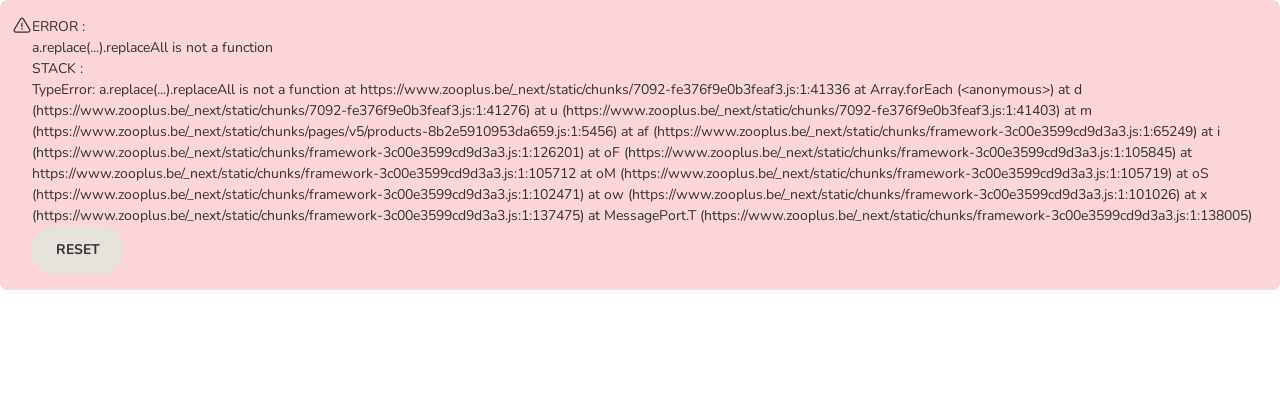

--- FILE ---
content_type: application/javascript; charset=UTF-8
request_url: https://www.zooplus.be/_next/static/chunks/9593-53bc92aa0b779c9f.js
body_size: 2019
content:
"use strict";(self.webpackChunk_N_E=self.webpackChunk_N_E||[]).push([[9593],{59593:(e,t,s)=>{s.d(t,{bS:()=>S,Vk:()=>f,p4:()=>v,iZ:()=>P,Di:()=>I});var i=s(77832),o=s.n(i);let a="http://localhost".replace(/\/+$/,"");class n{constructor(e,t=a,s=o()){this.basePath=t,this.axios=s,e&&(this.configuration=e,this.basePath=e.basePath||this.basePath)}}class r extends Error{constructor(e,t){super(t),this.field=e,this.name="RequiredError"}}let l="https://example.com",d=function(e,t,s){if(null==s)throw new r(t,"Required parameter ".concat(t," was null or undefined when calling ").concat(e,"."))},c=function(e){for(var t=arguments.length,s=Array(t>1?t-1:0),i=1;i<t;i++)s[i-1]=arguments[i];let o=new URLSearchParams(e.search);!function e(t,s){let i=arguments.length>2&&void 0!==arguments[2]?arguments[2]:"";null!=s&&("object"==typeof s?Array.isArray(s)?s.forEach(s=>e(t,s,i)):Object.keys(s).forEach(o=>e(t,s[o],"".concat(i).concat(""!==i?".":"").concat(o))):t.has(i)?t.append(i,s):t.set(i,s))}(o,s),e.search=o.toString()},u=function(e,t,s){let i="string"!=typeof e;return(i&&s&&s.isJsonMime?s.isJsonMime(t.headers["Content-Type"]):i)?JSON.stringify(void 0!==e?e:{}):e||""},p=function(e){return e.pathname+e.search+e.hash},h=function(e,t,s,i){return function(){let o=arguments.length>0&&void 0!==arguments[0]?arguments[0]:t,a=arguments.length>1&&void 0!==arguments[1]?arguments[1]:s,n={...e.options,url:((null==i?void 0:i.basePath)||o.defaults.baseURL||a)+e.url};return o.request(n)}},S={Autoshipment:"autoshipment",BestPrice:"best_price",BonusPoint:"bonus_point",GoogleShopping:"google_shopping",HasPersonalizedOffers:"has_personalized_offers",LimitedTimeDeal:"limited_time_deal",PrivateLabel:"private_label",SpecialDiscount:"special_discount",Supplement:"supplement",WhileStockLasts:"while_stock_lasts"},v={_3P:"3P",_1P:"1P",_1PAbd:"1P_ABD",_1PAus:"1P_AUS",_1PPabd:"1P_PABD"},P={Birds:"BIRDS",Cats:"CATS",Dogs:"DOGS",FarmAnimals:"FARM_ANIMALS",Fish:"FISH",Horses:"HORSES",Reptiles:"REPTILES",Rodents:"RODENTS"},g=function(e){let t=async function(t,s,i,o,a,n,r,u,h,S,v,P,g,I,f,m,b,_,L,y,R){let w,C=arguments.length>21&&void 0!==arguments[21]?arguments[21]:{};d("getV1SitesSiteIdLocaleProductsGet","siteId",t),d("getV1SitesSiteIdLocaleProductsGet","locale",s),d("getV1SitesSiteIdLocaleProductsGet","xCaller",i);let A=new URL("/v1/sites/{siteId}/{locale}/products".replace("{siteId}",encodeURIComponent(String(t))).replace("{locale}",encodeURIComponent(String(s))),l);e&&(w=e.baseOptions);let D={method:"GET",...w,...C},V={},E={};void 0!==a&&(E.sid=a),void 0!==n&&(E.customerId=n),void 0!==r&&(E.userId=r),void 0!==u&&(E.rvPsIds=u),void 0!==h&&(E.q=h),void 0!==S&&(E.path=S),void 0!==v&&(E.psIds=v),void 0!==P&&(E.articleIds=P),void 0!==g&&(E.filters=g),void 0!==I&&(E.petType=I),void 0!==f&&(E.page=f),void 0!==m&&(E.size=m),void 0!==b&&(E.sortBy=b),void 0!==_&&(E.sortDirection=_),void 0!==L&&(E.include=L),void 0!==y&&(E.include3p=y),void 0!==R&&(E.includeUnavailable=R),null!=i&&(V["x-caller"]=String(i)),null!=o&&(V.authorization=String(o)),c(A,E);let T=w&&w.headers?w.headers:{};return D.headers={...V,...T,...C.headers},{url:p(A),options:D}},s=async function(t,s,i,o,a,n,r,h,S,v,P,g,I,f,m,b,_,L,y,R,w){let C,A=arguments.length>21&&void 0!==arguments[21]?arguments[21]:{};d("postV1SitesSiteIdLocaleProductsPost","siteId",t),d("postV1SitesSiteIdLocaleProductsPost","locale",s),d("postV1SitesSiteIdLocaleProductsPost","xCaller",i);let D=new URL("/v1/sites/{siteId}/{locale}/products".replace("{siteId}",encodeURIComponent(String(t))).replace("{locale}",encodeURIComponent(String(s))),l);e&&(C=e.baseOptions);let V={method:"POST",...C,...A},E={},T={};void 0!==a&&(T.sid=a),void 0!==n&&(T.customerId=n),void 0!==r&&(T.userId=r),void 0!==h&&(T.q=h),void 0!==S&&(T.path=S),void 0!==v&&(T.psIds=v),void 0!==P&&(T.articleIds=P),void 0!==g&&(T.filters=g),void 0!==I&&(T.petType=I),void 0!==f&&(T.page=f),void 0!==m&&(T.size=m),void 0!==b&&(T.sortBy=b),void 0!==_&&(T.sortDirection=_),void 0!==L&&(T.include=L),void 0!==y&&(T.include3p=y),void 0!==R&&(T.includeUnavailable=R),null!=i&&(E["x-caller"]=String(i)),null!=o&&(E.authorization=String(o)),E["Content-Type"]="application/json",c(D,T);let x=C&&C.headers?C.headers:{};return V.headers={...E,...x,...A.headers},V.data=u(w,V,e),{url:p(D),options:V}};return{getV1SitesSiteIdLocaleProductsGet:async(s,i,n,r,l,d,c,u,p,S,v,P,g,I,f,m,b,_,L,y,R,w)=>h(await t(s,i,n,r,l,d,c,u,p,S,v,P,g,I,f,m,b,_,L,y,R,w),o(),a,e),postV1SitesSiteIdLocaleProductsPost:async(t,i,n,r,l,d,c,u,p,S,v,P,g,I,f,m,b,_,L,y,R,w)=>h(await s(t,i,n,r,l,d,c,u,p,S,v,P,g,I,f,m,b,_,L,y,R,w),o(),a,e)}};class I extends n{getV1SitesSiteIdLocaleProductsGet(e,t,s,i,o,a,n,r,l,d,c,u,p,h,S,v,P,I,f,m,b,_){return g(this.configuration).getV1SitesSiteIdLocaleProductsGet(e,t,s,i,o,a,n,r,l,d,c,u,p,h,S,v,P,I,f,m,b,_).then(e=>e(this.axios,this.basePath))}postV1SitesSiteIdLocaleProductsPost(e,t,s,i,o,a,n,r,l,d,c,u,p,h,S,v,P,I,f,m,b,_){return g(this.configuration).postV1SitesSiteIdLocaleProductsPost(e,t,s,i,o,a,n,r,l,d,c,u,p,h,S,v,P,I,f,m,b,_).then(e=>e(this.axios,this.basePath))}}class f{isJsonMime(e){let t=RegExp("^(application/json|[^;/ 	]+/[^;/ 	]+[+]json)[ 	]*(;.*)?$","i");return null!==e&&(t.test(e)||"application/json-patch+json"===e.toLowerCase())}constructor(e={}){this.apiKey=e.apiKey,this.username=e.username,this.password=e.password,this.accessToken=e.accessToken,this.basePath=e.basePath,this.baseOptions=e.baseOptions,this.formDataCtor=e.formDataCtor}}}}]);
//# sourceMappingURL=9593-53bc92aa0b779c9f.js.map